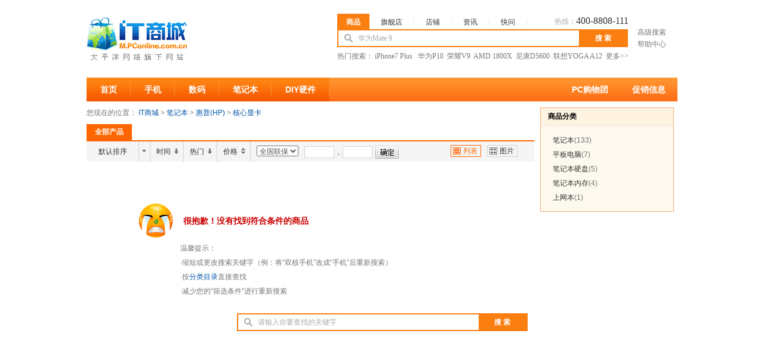

--- FILE ---
content_type: text/html; charset=gbk
request_url: https://m.pconline.com.cn/p2/sid20807_bid21034_displist_i214273.html
body_size: 8475
content:




<!DOCTYPE html PUBLIC "-//W3C//DTD XHTML 1.0 Transitional//EN" "//www.w3.org/TR/xhtml1/DTD/xhtml1-transitional.dtd">
<html xmlns="//www.w3.org/1999/xhtml">
    



    <head><meta content="always" name="referrer"/>
        <title>(HP)惠普 核心显卡笔记本大全_惠普笔记本报价_太平洋电脑网IT商城</title>
        <meta http-equiv="Content-Type" content="text/html; charset=gb2312" />
        <meta name="keywords" content="惠普(HP)报价,笔记本报价" />
        <meta name="description" content="" />
        <link rel="stylesheet" type="text/css" href="//js.3conline.com/pconline/2011/itmall/list.css" />
    </head>
    <body class="shopAllProduct mdf1">
        <span class="spanclass">
            <script>
            _cntUrl = "//count5.pconline.com.cn/newcount/count.php?channel=3856&screen="+screen.width+"*"+screen.height+"&refer="+encodeURIComponent(document.referrer)+"&anticache="+new Date().getTime()+"&url="+encodeURIComponent(location.href);
            </script>
        </span>
        <script class=" defer" src="//www.pconline.com.cn/global/m_navibar/" type="text/javascript"></script>
        <script>
            function DrawImage(ImgD,FitWidth,FitHeight){ 
                var image=new Image(); 
                image.src=ImgD.src; 
                if(image.width>0 && image.height>0){ 
                    if(image.width/image.height>= FitWidth/FitHeight){ 
                        if(image.width>FitWidth){ 
                            ImgD.width=FitWidth; 
                            ImgD.height=(image.height*FitWidth)/image.width;
                            ImgD.style.marginTop=(FitHeight-ImgD.height)/2+"px";
                        }else{ 
                            ImgD.width=image.width; 
                            ImgD.height=image.height;
                            ImgD.style.marginTop=(FitHeight-ImgD.height)/2+"px";
                            ImgD.style.marginLeft=(FitWidth-ImgD.width)/2+"px";
                        } 
                    }else{ 
                        if(image.height>FitHeight){ 
                            ImgD.height=FitHeight; 
                            ImgD.width=(image.width*FitHeight)/image.height;
                            ImgD.style.marginLeft=(FitWidth-ImgD.width)/2+"px"; 
                        }else{ 
                            ImgD.width=image.width; 
                            ImgD.height=image.height;
                            ImgD.style.marginTop=(FitHeight-ImgD.height)/2+"px";
                            ImgD.style.marginLeft=(FitWidth-ImgD.width)/2+"px";
                        } 
                    } 
                } 
            } 
        </script>
        





<!-- 60 * 60 * 24 一天-->

<style>
input,textarea,select,option{font-size:12px;font-family:"宋体";color:#525252;}
.clearfix:after{content:"\20";clear:both;height:0;display:block;overflow:hidden}  
.clearfix{*zoom:1} 
.mHeader{ font-size:12px;font-family:"宋体";text-align: left; clear:both}
.mPcmain:after{content:"\20";clear:both; display:block;overflow:hidden}  
.mPcmain{width:990px; height:130px; background:#fff; margin:0 auto; *zoom:1} 
.mPclogo{ float:left; display:inline; margin-top:25px;width: 170px;overflow:hidden}
.mPclayR{ float:right; display:inline; width:570px;}
.mPcSreachNav{ margin-top:23px; width:488px;height:26px; font: 12px/1.5 宋体,arial,sans-serif;}
.mPcSreachNav span{ display:inline-block; padding:5px 20px; cursor:pointer;  border-bottom:none; position:relative;margin-bottom:-2px; background:url(//www1.pconline.com.cn/2011/itmall/images/top.png) no-repeat right -92px; margin-right:-1px; float:left}
.mPcSreachNav .last{background:none}
.hotline{float:right; color:#aaa;}
.hotline i{font-size:16px; font-family:Arial, Helvetica, sans-serif; font-family:"Microsoft Yahei"; color:#333;}
.mPcSreachNav .current{background:#fb7e10; padding:5px 15px;  font-weight:bold; color:#fff;}
.mPcSreach{ float:left; background:#fb7e10; display:inline; width:483px; padding:2px; height:26px;overflow:hidden;}
.mPcSreach .tbx{ width:370px; border:none; line-height:26px; height:26px; color:#aaa; padding:0 0 0 33px; float:left; background:#fff url(//www1.pconline.com.cn/2011/itmall/images/top.png) no-repeat 10px -94px; font-size:100%;}
.mPcSreach .btn{ background:none; width:80px; font-weight:bold; cursor:pointer; height:26px; text-align:center; font-size:14px; color:#fff; border:none; float:left;font-size:100%;}
.mPcSreachTxt{ font: 12px/1.5 宋体; float:left; display:inline; color:#777; overflow:hidden; text-align:center; line-height:18px; padding:0px 5px; width:70px; overflow:hidden; margin-top:-6px;}
.mPcSreachTxt a{ margin:2px 0; display:block; color:#777;}
.mPcSreachTxt a:hover{ color:#f60;}
.mPcSreachkeyword{zoom:1; overflow:hidden; clear:both;color:#777;font: 12px/1.5 宋体}
.mPcSreachkeyword a{ color:#777; margin-right:0px;}
.mPcSreachkeyword a:hover{ color:#f60;}
/*快搜样式*/
.ajaxsearch{ width:405px;font-size:12px;zoom:1;overflow:hidden;visibility:hidden;position:absolute;z-index:99999;text-align:left;}
.ajaxsearch:after{ content:".";height:0;display:block;clear:both;visibility:hidden;}
.ajaxsearch iframe{ width:405px;height:203px;top:0;left:0;z-index:-1;filter:alpha(opacity=0);-moz-opacity:0.00;opacity:0.00;position:absolute;visibility:inherit;}
.ajaxsearch ul{ width:402px;border:1px solid #a4a4a4;border-bottom:none;background:#fff;zoom:1;clear:both;overflow:hidden;}
.ajaxsearch li{ width:405px;height:18px;line-height:18px;padding:0 4px;text-align:right;color:#717171;font-family:arial;zoom:1;overflow:hidden;}
.ajaxsearch li i.resulttitle{ color:#000;float:left;}
.ajaxsearch li i.num{ padding-right:3px;font-size:11px;}
.ajaxsearch li i{ font-style:normal;}
.ajaxsearch li.hover{ background:#FCD76F;color:#717171;cursor:pointer;}
.ajaxsearch li.hover i.resulttitle{ color:#000;}
.ajaxsearch .close{ width:396px;height:20px;line-height:20px;padding:0 6px 0 0;border:1px solid #a4a4a4;border-top:none;background:#fff;zoom:1;overflow:hidden;float:left;}
.ajaxsearch .close:after{ content:".";height:0;display:block;clear:both;visibility:hidden;}
.ajaxsearch .close span{ float:right;width:26px;height:13px;display:block;cursor:pointer;text-decoration:underline;color:#717171;}
.quickSearch strong{color: #CC0000;}
</style>
<div class="mHeader">
<div class="mPcmain clearfix">
<div class="mPclogo"><a href="//m.pconline.com.cn/" title="IT商城" target="_blank"><img src="//www1.pconline.com.cn/m/pcgo/images/mLogo.jpg" /></a></div>
<div class="mPclayR">
<div class="mPcSreachNav" id="mPcSreachNav"><span class="current" onClick="mSearchTab(this,1)" >商品</span><span onClick="mSearchTab(this,2)">旗舰店</span><span onClick="mSearchTab(this,3)">店铺</span><span onClick="mSearchTab(this,4)">资讯</span><span class="last" onClick="mSearchTab(this,5)">快问</span><div class="hotline">热线：<i>400-8808-111</i></div></div>
<div class="mPcSreach">
<form name="ts" action="/p2/list.html" target="_blank" method="post" onsubmit="return checkDefaultLink()">
<input id="mTbx" name="keyword"  value="华为Mate 9"   type="text" class="tbx" autocomplete="off"  />
<input   class="btn" value="搜 索" type="submit" />
</form>
</div>
<div class="mPcSreachTxt"><a target="_blank" href="//m.pconline.com.cn/searchProduct.jsp">高级搜索</a><a href="//www.pconline.com.cn/m/help/" target="_blank">帮助中心</a></div>
<div class="mPcSreachkeyword">
<p>热门搜索：
<a target="_blank" href="//m.pconline.com.cn/p/pid616067.html">iPhone7 Plus </a>&nbsp;
<a target="_blank" href="//m.pconline.com.cn/p/pid647690.html">华为P10</a>&nbsp;
<a target="_blank" href="//m.pconline.com.cn/p/pid643632.html">荣耀V9</a>&nbsp;
<a target="_blank" href="//m.pconline.com.cn/p/pid646270.html">AMD 1800X</a>&nbsp;
<a target="_blank" href="//m.pconline.com.cn/p/pid635822.html">尼康D5600</a>&nbsp;
<a target="_blank" href="//m.pconline.com.cn/p/pid644669.html">联想YOGA A12</a>&nbsp;
<a target="_blank" href="//www.pconline.com.cn/m/ibuy/">更多&gt;&gt;</a>
</p>
</div>
</div>
</div>
<script src="//js.3conline.com/pconline/2011/itmall/js/searchSuggest_pconline_v2.js" class="defer" ></script>
<script>
KSSearchPrompt.defaultVal = ['华为Mate 9','请输入你要查找的关键字','请输入你要查找的关键字','请输入你要查找的关键字','请输入你要查找的关键字'];
KSSearchPrompt.defaultLink = ['//product.pconline.com.cn/mobile/huawei/624237.html#ad=7679','_','_','_','_'];
function mSearchTab(e,index) {
var mTbx = document.getElementById('mTbx');
var navTabs = document.getElementById("mPcSreachNav").getElementsByTagName("SPAN");
var mForm_actions = ["//m.pconline.com.cn/p2/list.html", "//m.pconline.com.cn/p2/star1.html", "//m.pconline.com.cn/s/list.html", "//ks.pconline.com.cn/cms.jsp", "//k.pconline.com.cn/searchresult.html"];
var mKey_types = ["cp", "wz", "kzdyy"];
for (var i = 0; i < navTabs.length; i++) {
navTabs[i].className = "";
e.className += " current";
if (navTabs[i] == e) {
document.ts.action = mForm_actions[i];
mTbx.setAttribute("name", (i > 2 ? i == 4 ? "title": "q": "keyword"));
KSSearchPrompt.init("mTbx", mKey_types[(i < 3 ? 0 : i)], "//ks.pconline.com.cn/", true);
}
}
if(KSSearchPrompt.canPlay){
mTbx.value = KSSearchPrompt.defaultVal[index-1];
}
KSSearchPrompt.curTab = index-1;
}
function checkDefaultLink(obj){
var mTbx = document.getElementById('mTbx');
var _index = KSSearchPrompt.curTab;
if(KSSearchPrompt.defaultLink[_index] != '_' && mTbx.value == KSSearchPrompt.defaultVal[_index]){
window.open(KSSearchPrompt.defaultLink[_index]);
return false;
}
return true;
}
(function() {
var curUrl = window.location.toString();
var tabs = document.getElementById("mPcSreachNav").getElementsByTagName("span");
function clearClass() {
for (var i = tabs.length - 1; i >= 0; i--) {
tabs[i].className = '';
}
}
if (curUrl.indexOf('p2/star1.html') > -1) {
clearClass();
tabs[1].className = 'current';
document.ts.action = '//m.pconline.com.cn/p2/star1.html';
} else if (curUrl.indexOf('s/list.html') > -1) {
clearClass();
tabs[2].className = 'current';
document.ts.action = '//m.pconline.com.cn/s/list.html';
} else {
clearClass();
tabs[0].className = 'current';
}
KSSearchPrompt.addInput2Listen("mTbx", "cp", '//ks.pconline.com.cn/', true);
})();
</script>
</div>







<style>
.mPcNavWrap{margin:0}
.mPcNav{width:990px; height:40px; margin:0 auto 10px; background:url(//www1.pconline.com.cn/2011/itmall/images/top.png) repeat-x 0 0;}
.mPcNavLeft{float:left;}
.mPcNavLeft i{display:inline; float:left; background:url(//www1.pconline.com.cn/2011/itmall/images/top.png) no-repeat right -50px; }
.mPcNavLeft i a{display:block; padding:0 28px; line-height:40px; font-size:14px; color:#fff; font-weight:bold; float:left}
.mPcNavLeft i a:hover{ border:1px solid #f7881e; height:38px; line-height:38px; text-decoration:none; background:#ff9e17; margin-left:-1px; margin-right:-1px}
.mPcNavLeft i.sy{margin-left:0; margin-right:0}
.mPcNavLeft i.sy a:hover{margin-left:0px; margin-right:-1px;padding-left:22px;}
.mPcNavLeft i.current a,.mPcNavLeft i.current a:hover{background:#e03804; border:none; border-right:1px solid #fe9821;padding:0 23px; height:40px; line-height:40px; margin:0}
.mPcNavR{padding-right:30px; float:right; font-size:14px; line-height:40px;}
.mPcNavR a{display:inline; float:left; padding:0 20px; color:#fff; line-height:40px; font-weight:bold}
.mPcNavR a:hover, .mPcNavR a.hover{color:#fff57d}
.dsrk{ position:relative}
.dsrk em{ position:absolute; top:-8px; right:0px; background:url(//www1.pconline.com.cn/gz20120926/dianshang2012/new.png) no-repeat; width:30px; height:17px;}
.mPcNavR{ padding-right:0}
.mPcNavLeft i a{ padding:0 23px;}
</style>
<div class="mPcNav">
<div class="mPcNavWrap clearfix">
<div id="mPcNav" class="mPcNavLeft">
<i class="sy"><a href="//m.pconline.com.cn/">首页</a></i>
<!-- <i><a href="//www.pconline.com.cn/m/itmall/">旗舰店</a></i> -->
<i><a href="//www.pconline.com.cn/m/mobile/">手机</a></i>
<i><a href="//www.pconline.com.cn/m/digital/">数码</a></i>
<i><a href="//www.pconline.com.cn/m/notebook/">笔记本</a></i>
<i><a href="//www.pconline.com.cn/m/diy/">DIY硬件</a></i>
</div>
<div class="mPcNavR">
<a target="_blank" href="//www.pconline.com.cn/m/pcgo/">PC购物团</a>
<a target="_blank" href="//dealer.pconline.com.cn/index.jsp">促销信息</a>
<!-- <a target="_blank" href="//ec.pconline.com.cn/" class="dsrk"><em></em>电商优惠</a>
<a target="_blank" href="//www.pconline.com.cn/pcjob/">招聘培训</a>  -->
</div>
</div>
</div>

        <div class="mWraper">
            <div class="mMain fl">
                <!-- 当前位置栏 -->
                





<div class="mGuide mb10">
	您现在的位置：
		<a href="/index.html">IT商城</a> &gt;
		<a href='/p2/sid20807.html' target='_self'>笔记本</a> > <a href='/p2/sid20807_bid21034.html' target='_self'>惠普(HP)</a> > <a href='/p2/sid20807_bid21034_i214273.html' target='_self'>核心显卡</a>
</div>    
                <!-- 筛选器 -->
                





<form action="/search/search_form_deal.jsp" name="hiddenForm" id="hiddenForm" style="display:none;">
   <input id="brandId" type="hidden" value="21034" name="brandId">
   <input id="smalltypeId" type="hidden" value="20807" name="smalltypeId">
   <input id="display" type="hidden" value="list" name="display">
   <input id="pageSize" type="hidden" value="20" name="pageSize">
   <input id="pageNo" type="hidden" value="1" name=pageNo>
   <input id="sort" type="hidden" value="" name="sort">
   <input id="priceType" type="hidden" value="" name="priceType">
   <input id="priceRangeId" type="hidden" value="" name="priceRangeId">
   <input id="priceFrom" type="hidden" value="" name="priceFrom">
   <input id="priceTo" type="hidden" value="" name="priceTo">  
   <input id="itemId_1" type="hidden" value="" name="itemId_1">
   <input id="itemId_2" type="hidden" value="14273" name="itemId_2">
   <input id="itemId_3" type="hidden" value="" name="itemId_3">
   <input id="itemId_4" type="hidden" value="" name="itemId_4">
   <input id="itemId_5" type="hidden" value="" name="itemId_5">
   <input id="itemId_6" type="hidden" value="" name="itemId_6">
   <input id="keyword" type="hidden" value="" name="keyword">
</form><div class="mProduct">
	<ul class="mpTab clearfix">
		<li class="mtCur">全部产品</li>
	</ul>
	<div class="mpHead clearfix" id="Jmphead">
		<div class="rankSort" id="Jranksort">
			<span class="rsCon"><a href="/p2/sid20807_bid21034_displist_i214273.html">默认排序</a></span>
			<span class="rsBg"></span>
			<div class="rsChild">
				<a href="/p2/sid20807_bid21034_displist_i214273_sortvisitCount-desc.html" rel="visitCount-desc">按人气从高到低</a>
				<a href="/p2/sid20807_bid21034_displist_i214273_sortvisitCount-asc.html" rel="visitCount-asc">按人气从低到高</a>
				<a href="/p2/sid20807_bid21034_displist_i214273_sortavailableDate-desc.html" rel="availableDate-desc">按时间从新到旧</a>
				<a href="/p2/sid20807_bid21034_displist_i214273_sortavailableDate-asc.html" rel="availableDate-asc">按时间从旧到新</a>				
				<a href="/p2/sid20807_bid21034_displist_i214273_sortprice-asc.html" rel="price-asc">按价格从低到高</a>
				<a href="/p2/sid20807_bid21034_displist_i214273_sortprice-desc.html" rel="price-desc">按价格从高到低</a>
			</div>
		</div>
		<ul class="sortingBtns">
			<li class="sortingTime "><a href="/p2/sid20807_bid21034_displist_i214273_sortavailableDate-desc.html">时间</a></li>
			<li class="sortingHot "><a href="/p2/sid20807_bid21034_displist_i214273_sortvisitCount-desc.html">热门</a></li>
			<li class="sortingPrice "><a href="/p2/sid20807_bid21034_displist_i214273_sortprice-asc.html">价格</a></li>
		</ul>
		<div class="sortSave">
			<select id="selectPriceType">
				<option value="1" >全国联保</option>
				<option value="2" >店铺三包</option>
			</select>
		</div>
		<div class="sortForm">
			<input type="text" class="sfText fl" id="pStart" value=""/>
			<i class="fl"> - </i>
			<input type="text" class="sfText fl" id="pEnd" value=""/>
			<span class="sfBtn fl" onclick="sortSelectedPrice();"></span>
		</div>
		<div class="sortSelect">
			<span class="ssList ssListCur">列表</span>
			<span class="ssPic"><a href="/p2/sid20807_bid21034_disppic_i214273.html" target="_self">图片</a></span>
		</div>
	</div>
</div>

<div class="wrong">
	<strong>很抱歉！没有找到符合条件的商品</strong>
	<dl>
		<dt>温馨提示：</dt>
		<dd>·缩短或更改搜索关键字（例：将“双核手机”改成“手机”后重新搜索）</dd>
		<dd>·按<a href="//www.pconline.com.cn/m/ibuy/" target="_blank">分类目录</a>直接查找</dd>
		<dd>·减少您的“筛选条件”进行重新搜索</dd>
	</dl>
</div>
                
            </div>
            <div class="slideR fr mb10">
                
                    <!-- 商品分类 -->
                    




<div class="box230 boxCate mb10">
	<div class="bth clearfix"><strong class="black fl">商品分类</strong></div>
	<div class="btd">
		<ul class="ulCate">
		
			<li><a href="/p2/sid20807.html">笔记本</a><i>(133)</i></li>
		
			<li><a href="/p2/sid79849.html">平板电脑</a><i>(7)</i></li>
		
			<li><a href="/p2/sid35623.html">笔记本硬盘</a><i>(5)</i></li>
		
			<li><a href="/p2/sid35618.html">笔记本内存</a><i>(4)</i></li>
		
			<li><a href="/p2/sid48036.html">上网本</a><i>(1)</i></li>
		
		</ul>
	</div>
</div>	

                <!-- 热卖商品普通产品搜索才要显示,旗舰店产品搜索不显示 -->
                
                    <script src="/yp/search_hot_sell_company_product.jsp?style=1&smalltypeId=20807"></script>
                
                <!-- 最新促销  有小类,显示;否则不显示-->
                

                
            </div>
            <div class="clearfix"></div>

            <!-- 热卖商品 -->
            <script src="/yp/search_hot_sell_company_product.jsp?style=2&smalltypeId=20807"></script>	
            






<div class="mPcSreach mPcSreach2">
    <form name="ts2" action="/p2/list.html" target="_blank" method="get">
        <input id="mTbx2" name="keyword"  value="请输入你要查找的关键字"   type="text" class="tbx" autocomplete="off"  />
        <input class="btn" value="搜 索" type="submit" />
    </form>
</div>
<script type="text/javascript">

    (function(){
        //KSSearchPrompt.init("mTbx2","cp","//ks.pconline.com.cn",true); 
        KSSearchPrompt.addInput2Listen("mTbx2","cp", location.protocol+'//ks.pconline.com.cn/', true);
    })();
</script>
        </div>
        <script src="//js.3conline.com/min/temp/v1/lib-jquery1.4.2.js"></script>
        <script src="//www1.pconline.com.cn/global/2008/js/jss/opt_smalltypes.js"></script>	
        <script type="text/javascript">
            //滚动栏固定在顶部
            (function(){
                var mpHead = document.getElementById('Jmphead');
                var h = mpHead.getBoundingClientRect().top;
	
                window.onscroll = function(){
                    var sh = document.body.scrollTop || document.documentElement.scrollTop;
                    if(sh > h){
                        mpHead.className = 'mpHeadTop clearfix';
                    }else{
                        mpHead.className = 'mpHead clearfix';
                    }
                }
            })();

            //下拉菜单
            (function(){
                var rankSort = document.getElementById('Jranksort');
                var rsChild = rankSort.getElementsByTagName('div')[0];
                var spanObj = rankSort.getElementsByTagName('span')[0];
                var aList = rsChild.getElementsByTagName('a');
                rankSort.onmouseover = function(){
                    rsChild.style.display = 'block';
                }
                rankSort.onmouseout = function(){
                    rsChild.style.display = '';
                }
                var curSortType = '';
                for(var i = 0; i < aList.length; i++){
                    var obj = aList[i];
                    if(obj.rel==curSortType){
                        spanObj.innerHTML = obj.innerHTML;
                        spanObj.className = 'rsConCur';
                        rankSort.onmouseout();
                    }
                }
            })();

            //显示隐藏
            (function(){
                var Jmore = document.getElementById('Jmore');
                if($("#Jcatebtn").length > 0){
                    var Jcatebtn = document.getElementById('Jcatebtn');
                    var flag = true;
	
                    Jcatebtn.onclick = function(){
                        if(flag){
                            Jmore.style.display = 'block';
                            Jcatebtn.className += ' cateBtnCur';
                            Jcatebtn.innerHTML = '隐藏';
                            flag = false;
                        }else{
                            Jmore.style.display = 'none';
                            Jcatebtn.className = 'cateBtn';
                            Jcatebtn.innerHTML = '更多';
                            flag = true;
                        }
                    }		
                }
            })();

            //对比功能
            (function(){
                if($("#Jmplist").length > 0){
                    var list = document.getElementById('Jmplist');
                    var iNode = list.getElementsByTagName('i');
                    var checkbox = list.getElementsByTagName('input');
                    var iArr = [];
                    window.res = [];
                    window.boxRes = [];
		
                    var compareUrl = "//product.pconline.com.cn/pdlib/compare.do?method=compare";
                    var notice = document.createElement('a');
                    notice.className = 'iNotice';
                    notice.setAttribute('href','javascript:;');
	
                    for(var i = 0; i < iNode.length; i++){
                        if(iNode[i].className == 'iPic'){
                            iArr.push(iNode[i]);
                        }
                    }
		
                    for(var i = 0; i < checkbox.length; i++){
                        checkbox[i].checked = false;
                    }
	
                    for(var i = 0; i < checkbox.length; i++){
                        (function(i){
                            checkbox[i].onclick = function(){
                                if(this.checked){
                                    res.push(iArr[i]);
                                    var len = res.length;
                                    if(len > 0){
                                        // 添加选中要执行的动作
                                        compareUrl +="&id="+this.value;
                                    }
                                    if(len <= 5){
                                        notice.innerHTML = '已选中'+ len +'款 对比&gt;&gt;';
                                        res[len - 1].appendChild(notice);
                                        this.index = len - 1;
                                        boxRes.push(this);
                                    }else{
                                        res.pop();
                                        alert('只能选择5个');
                                        this.checked = false;
                                        compareUrl = compareUrl.replace("&id="+this.value,"");
                                    }
                                }else{
                                    var tmp = res.splice(this.index, 1);
                                    var	rl = res.length;
                                    boxRes.splice(this.index, 1);
                                    // 取消选中要执行的动作
                                    compareUrl = compareUrl.replace("&id="+this.value,"");
                                    if(rl > 0){
                                        notice.innerHTML = '已选中'+ rl +'款 对比&gt;&gt;';
                                        res[rl - 1].appendChild(notice);
                                    } else {
                                        tmp[0].removeChild(notice);
                                    }
                                    // reset index
                                    for(var j = this.index; j < rl; j++){
                                        boxRes[j].index = j;
                                    }
                                }
                                //notice.setAttribute("onclick","window.open('"+compareUrl+"');");
                                notice.onclick = function(){
                                    window.open(compareUrl);
                                    return false;
                                };
                            }
                        })(i);
                    }		
                }
            })();

            (function(){
                if($("#Jmplist").length > 0){
                    var mpList = document.getElementById('Jmplist').getElementsByTagName('li');
                    for(var i = 0 ; i < mpList.length; i++){
                        (function(i){
                            mpList[i].onmouseover = function(){
                                this.className = 'liCur';
                            }
                            mpList[i].onmouseout = function(){
                                this.className = '';
                            }
                        })(i)
                    }		
                }
            })();

            var getid = function(id){ return document.getElementById(id)};
            (function(){
                /*条件筛选更多*/
                if($("#J-getWap").length > 0){
                    var odds = getid("J-getWap").getElementsByTagName("dd");
                    for(var i=0,ddl=odds.length;i<ddl;i++){
                        if(odds[i].className.indexOf("moreitem")!=-1 || odds[i].className.indexOf("lessitem")!=-1){
                            odds[i].onclick=function(){
                                if(this.className.indexOf("moreitem")!=-1){
                                    this.innerHTML="收起";
                                    this.parentNode.getElementsByTagName("dd")[0].className="clearfix";
                                    this.className="lessitem";
                                }else{
                                    this.innerHTML="更多";
                                    this.parentNode.getElementsByTagName("dd")[0].className="clearfix less";
                                    this.className="moreitem"
                                }
                            }	
                        }
                    }		
                }

                /* 条件筛选更多 end */
                if($("#Jchange-pop").length > 0){
                    var ocp = getid("Jchange-pop");
                    hoverDelay(ocp,function(){this.className="change-pop show"},function(){this.className="change-pop hide"})
                    mousehover("Jproduct-list","li","on");	
                }
	
                function SetCookie(name,value,Days){
                    var exp  = new Date();	exp.setTime(exp.getTime() + Days*24*60*60*1000);
                    document.cookie = name + "="+ escape (value) + ";path=/;expires=" + exp.toGMTString();
                }
                function getCookie(name){
                    var arr = document.cookie.match(new RegExp("(^| )"+name+"=([^;]*)(;|$)"));
                    if(arr != null) return unescape(arr[2]); return null;
                }
            })();

            //　热卖排行JS
            (function(){
                if($("#Jrank").length > 0){
                    var oUl = document.getElementById('Jrank');
                    var oLi = oUl.getElementsByTagName('li');
                    var iNames = iInfo = [];
	
                    for(var i = 0; i < oLi.length; i++){
                        iInfo.push(oLi[i].getElementsByTagName('i')[1]);
                        oLi[i].index = i;
			
                        iInfo[0].style.display = 'block';
	
                        oLi[i].onmouseover = function(){
                            for(var j = 0; j < oLi.length; j++){
                                iInfo[j].style.display = 'none';
                            }
                            iInfo[this.index].style.display = 'block';
                        }
                    }		
                }
            })();

            // 筛选器中自定义价格筛选
            function setPriceRange(){
                var priceFrom = $("#minPrice").val();
                var priceTo   = $("#maxPrice").val();
                if(checkNum(priceFrom,priceTo)){
                    $("#priceFrom").val(priceFrom);
                    $("#priceTo").val(priceTo);
                    $("#hiddenForm").submit();		
                }
            }

            // 分页标签中跳转页面
            function jumpPage(){
                var pageNo = $("#gopage").val();
                if(pageNo.search(/\D/) >= 0 || parseInt(pageNo) < 0) {//含有非数字格式
                    alert('输入的页码不正确！');
                    return false;
                }
                $("#pageNo").val(pageNo);
                $("#hiddenForm").submit();
            }

            //按全国联包或者是店铺三包进行筛选
            function sortSelectedPrice(){
                var priceType = $("#selectPriceType").val();
                var priceFrom = $("#pStart").val();
                var priceTo   = $("#pEnd").val();
                if(checkNum(priceFrom,priceTo)){
                    $("#priceFrom").val(priceFrom);
                    $("#priceTo").val(priceTo);
                    $("#priceType").val(priceType);
                    $("#hiddenForm").submit();		
                }
            }
            //验证自定义价格
            function checkNum(startVal,endVal) {
                if(!(parseInt(startVal) || parseInt(endVal))) {
                    alert('请正确输入自定义的价格！');
                    return false;
                }
                if(startVal.search(/\D/) >= 0 || parseInt(startVal) < 0) {//含有非数字格式
                    alert('起始价格输入不正确！');
                    return false;
                }
                if(endVal.search(/\D/) >= 0 || parseInt(endVal) < 0) {//含有非数字格式
                    alert('结束价格输入不正确！');
                    return false;
                }
                if(parseInt(startVal) == 0 && parseInt(endVal) == 0) {
                    alert('起始价格和结束价格不能都为0！');
                    return false;
                }
                if(parseInt(startVal) >= parseInt(endVal)) {
                    alert('起始价格必须小于结束价格！');
                    return false;
                }
                return true;
            } 
        </script>
        <script type="text/javascript">
        (function(){
            window.getDealerData = function(data){
                var cars = data.result,
                    JcarNew = $('#JcarNew'),
                    listHtml = '';
                if(data.result.length == 0){
                    JcarNew.innerHTML = '<li class="default-note">暂无商情内容！</li>';
                }
                for (var i = 0, item = data.result, l = item.length; i < l; i++) {
                    listHtml += '<li><span class="c-price">'+ item[i].maxDiscount +'</span><a href="' + item[i].newsUrl + '" target="_blank">' + item[i].serialGroupName + '</a></li>';
                }
                JcarNew.html(listHtml);
            }

            function getDealer(){
                $.ajax({
                    url:'//price.pcauto.com.cn/dealer/interface/dealer_push_news_json_v2.jsp?rid=&max=10',
                    dataType: 'jsonp',
                    jsonpCallback:'getDealerData'

                })
            }
            getDealer();
        })()
        </script>
        <script src="//js.3conline.com/js/pconilne/itmail/inTow.js"></script>
        <script class=" defer" src="//www.pconline.com.cn/_hux_/online/default/index.js" type="text/javascript"></script>
        <script>
            if($("#J-selfBtn").length > 0){
                initSet(priceInfo);	
            }	
        </script>
        <script class=" defer" src="//www.pconline.com.cn/global/footer/index.html" type="text/javascript"></script>
        <script>_submitIvyID();</script>
        <div id="fixBox"></div>
<div id="bdshare_warp" shareType="slide" pos="left">
	<script src="//js.3conline.com/ue/share/online/bd_share_allin_v3.js"></script>
</div>
<!-- Baidu Button END -->
<script src="//js.3conline.com/ue/share/online/shareBox.js"></script>
<script>
shareBox.init({
    show:["top"]//show  "tool","top","share"
});
</script>
    </body>
</html>


--- FILE ---
content_type: application/javascript
request_url: https://js.3conline.com/js/pconilne/itmail/inTow.js
body_size: 2881
content:

!function (bool){
	//兼容FF一些方法
	if (bool){
		//event
		window.constructor.prototype.__defineGetter__("event", function (){//兼容Event对象
			var o=arguments.callee;
			do{
				if (o.arguments[0] instanceof Event)return o.arguments[0];
			}while (o=o.caller);
			return null;
		});
	}
}(/Firefox/.test(window.navigator.userAgent));
var inTowBase={
	$:function(id){return document.getElementById(id)}
	,tagArr:function(o,name){return o.getElementsByTagName(name)}
	,att:function(o,name,fun){return document.all ? o.attachEvent(name,fun) : o.addEventListener(name.substr(2),fun,false);}
	,style:function(o){	//获取全局样式表、内嵌样式（不能设置）
		return o.currentStyle || document.defaultView.getComputedStyle(o,null);
	}
	,dElement:function(){//兼容DTD头
		return	document.documentElement || document.body;
	}
	,position:function(){//获取当前鼠标位置(x,y)
		return {
		'x':event.pageX || (event.clientX + this.dElement().scrollLeft)
		,'y':event.pageY || (event.clientY + this.dElement().scrollTop)
		}
	}
	,capture:function(obj,num){
		if(document.all){
			num?obj.setCapture():obj.releaseCapture();
		}	
	}
	,cleanOutSelect:function(){
		try {
			document.selection.empty();
		} catch (exp) {
			try {
				window.getSelection().removeAllRanges();
			} catch (exp) {}
		}
	}
	,rewriteAtt:function(formerObj,newObj){//给对象设置属性
		for(var i in newObj){
			formerObj[i]=newObj[i];
		}
		return formerObj;
	}
};
var newInTow=function(newObj){
	this.base=inTowBase;
	var pro=this;
	pro=this.base.rewriteAtt(pro,newObj);
	this.event();
};
newInTow.prototype={
	onOff:false
	,left:-10000,right:10000,top:-10000,bottom:10000
	,event:function(){
		var pro=this;
		this.base.att(document,'onmousemove',function(){if(pro.onOff){pro.move()}});
		this.base.att(document,'onmouseup',function(){if(pro.onOff){pro.up()}});
		if(this.downObj)this.base.att(this.downObj,'onmousedown',function(){pro.down()});
	}
	,down:function(){
		this.base.capture(this.obj,1);
		this.downTop=this.base.position().y-this.obj.offsetTop;
		this.downLeft=this.base.position().x-this.obj.offsetLeft;
		this.onOff=true;
		if(this.downCallBack){this.downCallBack();}
	}
	,move:function(){
		var pos=this.base.position(),pro=this;
		var y=pos.y-this.downTop,x=pos.x-this.downLeft;
		y=y>this.bottom?this.bottom:(y<this.top?this.top:y);
		x=x>this.right?this.right:(x<this.left?this.left:x);
		switch (this.type) {
			case 'vertical' : this.obj.style.top=y+"px";break;
			case 'horizontal' : this.obj.style.left=x+"px";break;
			case 'both' : this.obj.style.top=y+"px";this.obj.style.left=x+"px";break;
		}
		this.base.cleanOutSelect();
		if(this.moveCallBack){this.moveCallBack(x,y,pos);}
	}
	,up:function(){
		this.onOff=false;
		this.base.capture(this.obj,0);	
		if(this.upCallBack){this.upCallBack();}
	}
};

//车型搜索频道 价格 排量 滑块js
 //滑块
function inTowSet(info,type){
    var base=inTowBase;
    var leftObj=base.$(info.leftId);
    var rightObj=base.$(info.rightId);
    var bgObj=base.$(info.bgId);
    var textLeft=base.$(info.txtLeftId);
    var textRight=base.$(info.txtRightId);
    var obj=type?leftObj:rightObj;
    var dataArr=info.dataArr;
    var n=info.n;
    var i=0;
    new newInTow({
        obj:obj
        ,downObj:obj
        ,type:'horizontal'
        ,left:0
        ,right:info.length
        ,moveCallBack:function(){
            this.seBgWL();
            if(type){
                i=Math.round(leftObj.offsetLeft/n);
                textLeft.value=dataArr[i]!=null?dataArr[i]:'';
            }else{
                i=Math.round((rightObj.offsetLeft-info.poor)/n);
                textRight.value=dataArr[i]!=null?dataArr[i]:'';
            }
        }
        ,downCallBack:function(){
            if(type){
                i=Math.round(leftObj.offsetLeft/n);
                this.right=rightObj.offsetLeft-leftObj.offsetWidth;
            }else{
                i=Math.round((rightObj.offsetLeft-info.poor)/n);
                this.left=leftObj.offsetLeft+leftObj.offsetWidth;
            }
        }
        ,upCallBack:function(){
            if(type){	
                leftObj.style.left=i*n+'px';
            }else{
                rightObj.style.left=(i*n+info.poor)+'px';
            }
            this.seBgWL();
            info.callBack();
        }
        ,seBgWL:function(){
            var width=rightObj.offsetLeft-leftObj.offsetLeft-leftObj.offsetWidth;
            bgObj.style.width=(width>=0?width:0)+'px';
            bgObj.style.left=(leftObj.offsetLeft+leftObj.offsetWidth)+'px';
        }
    })
};

//滑块 
function initSet(info){
    var base=inTowBase;
    var left=info.init.left,right=info.init.right;
    var arr=info.dataArr,len=arr.length,i=0,leftOn=true,leftI=0,rightOn=true,rightI=0;
    for(;i<len;i++){
        if(arr[i]-0>left && leftOn){
            left=arr[i-1];
            leftOn=false;
            leftI=i-1;
        }
        if(arr[i]-0>=right && rightOn){
            right=arr[i];
            rightOn=false;
            rightI=i;
        }
    }
    var leftObj=base.$(info.leftId),rightObj=base.$(info.rightId);
    leftObj.style.left=leftI*info.n+'px';
    rightObj.style.left=(rightI*info.n+info.poor)+'px';
    
    base.$(info.bgId).style.left=(leftObj.offsetLeft+leftObj.offsetWidth)+'px';
    if(left == right)
    {
        base.$(info.bgId).style.width= 0 + 'px';
    }
    else
    {
        base.$(info.bgId).style.width=(rightObj.offsetLeft-leftObj.offsetLeft-leftObj.offsetWidth)+'px';
    }                        
}



/*
 * 以上插件封装结束
 * 以下是从页面上移过来的产品筛选模块的函数
**/
var priceInfo={
	leftId:'priceLeftIco'
	,rightId:'priceRightIco'
	,bgId:'priceScroll_bg'
	,txtLeftId:'minPrice'
	,txtRightId:'maxPrice'
	,dataArr:[0,500,1000,1500,2000,2500,3000,3500,4000,4500,5000,5500,6000,6500,7000,7500,8000,8500,9000,9500,10000,99999.99]
	,n:11
	,length:235
	,poor:9
	,init:{left:500,right:4500}
	,callBack:function(){}
}
inTowSet(priceInfo,1);
inTowSet(priceInfo,0); 
//initSet(priceInfo);

(function($){
	$(function(){
		//更多品牌隔间样式
		$('#J-allDiv dd:even').addClass('dat1');
		//展开/收起
		$('#J-checkTab').click(function(){
			var than = $(this),getWap = $('#J-getWap');
			if(than.text() == '收起筛选'){
				than.attr('class','hiddTab');
				than.text('展开筛选');
				getWap.addClass('hide');				
			}else{
				than.attr('class','showTab');
				than.text('收起筛选');
				getWap.removeClass('hide');	
			}
			return false;
		});
		//弹出层-更多品牌
		$('#J-allBrand').click(function(event){
			if($('#J-defaultBrand1').attr('class').indexOf("hide")!=-1){setMutiLink()}
			var than = $('#J-allDiv');
			than.removeClass('hide');
			$('.allFat').click(function(event){
				event.stopPropagation();
			});
			$(document).bind('click',hideBrand);
			
			return false;
		});
		function hideBrand(){
			$('#J-allDiv').addClass('hide');
		}
		//多选品牌
		$('#J-multiBtn').click(function(){
			$('#J-defaultBrand1').addClass('hide');
			$('#J-defaultBrand2').removeClass('hide');			
			return false;
		})
		$('#J-exitBtn').click(function(){
			$('#J-defaultBrand2').addClass('hide');
			$('#J-defaultBrand1').removeClass('hide');			
			return false;						
		})
		//自定义价格
		var selfBtn1 = $('#J-selfBtn'),
			selfBtn2 = $('#J-selfBtn2'),
			selfBox = $('#J-selfBtn').next();
		selfBox.addClass('pricePos hide');
		selfBtn1.click(function(){
			selfBox.removeClass('hide');
			selfBtn2.html(selfBtn1.html());
			$(document).bind('click',hidePrice);
			return false;
		})
		selfBtn2.click(function(){
			selfBox.addClass('hide');
			$(document).unbind('click',hidePrice);
			return false;
		});

	/*	
		$('#J-checkNum').click(function(){
			//待优化
			
			var val = $('#minPrice').val() + "-" + $('#maxPrice').val() + "元";
			$('#J-choose a').each(function(e){
				var val = $(this).text();
				if($(this).text().indexOf("元") > -1){
					$(this).replaceWith("");
				}
			});
			addChoose(val);
			$(this).parent('div.getParam>em').removeClass("cur");
			
			selfBox.addClass('hide');
			$(document).unbind('click',hidePrice);
			return false;
		})
	*/

		$('.priceFat').click(function(event){
			event.stopPropagation();
		});
		function hidePrice(){
			selfBox.addClass('hide');
		}
		//hack ie6:鼠标移上再移开背景图片不会还原的BUG
		if($.browser.msie&&($.browser.version == "6.0")&&!$.support.style){
			$('#J-getWap dd i').hover(function(e){$(this).addClass("on")},function(e){$(this).removeClass("on")});
			$('#J-choose a').hover(function(e){$(this).addClass("on")},function(e){$(this).removeClass("on")});
		}
		
		//选择操作
		var chooseNum = 0,
			maxChooseNum = 15,
			choseBox = $('#J-choose');
		
		function addChoose(val){
			if(chooseNum >= maxChooseNum){
				alert("您选择的选项过多了");
				chooseNum++;
				return false;
			}
			var txt = '<a href="javascript:void(0)">'+ val +'<em></em></a>';
			choseBox.append(txt);
			chooseNum++;
			switchText();
		}
		function removeChoose(val){
			choseBox.find("a").each(function(){
				if($(this).text()==val){
					$(this).replaceWith("");
				}
			});
			chooseNum--;
			switchText();
		}
		function switchText(){
			if(chooseNum == 0 || choseBox.text() == ""){ $('#J-noChoose').removeClass('hide');}
			else{ $('#J-noChoose').addClass('hide');}
		}
		function isNoLimit(obj){
			var parent = obj.parents("div.getParam"), noLimit = $(parent).find("em.all");
			if($(parent).find("a.cur").length == 0){
				noLimit.addClass("cur");
			}else{
				noLimit.removeClass("cur");
			}
		}
		
		//删除选项
		$('#J-choose a').live("click", function(e){
			var val = $(this).text();
			$(this).replaceWith("");
			$('div.getParam dd i a').each(function(){
				if($(this).text()==val){
					$(this).removeClass("cur");
				}
				isNoLimit($(this));
			});
			chooseNum--;
			switchText();
			return false;
		});
		//重新选择
		$('#J-resetChoose').click(function(){
			choseBox.empty();
			chooseNum = 0;
			$('#J-noChoose').removeClass('hide');
			$('div.getParam dd i a').each(function(){ $(this).removeClass("cur"); });
			$('div.getParam>em').each(function(){ $(this).addClass("cur"); });
			$('#J-defaultBrand').removeClass('getMulti');
			if($('#J-checkTab').text() == '展开筛选'){
				$('#J-checkTab').attr('class','showTab').text('收起筛选');
				$('#J-getWap').removeClass('hide');	
			}
		});
		
	});				
})(jQuery);
/* 搜索块.end */

